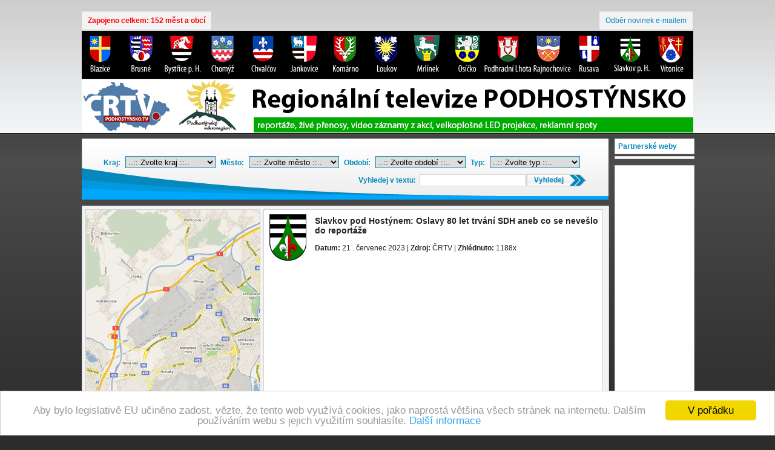

--- FILE ---
content_type: text/html; charset=utf-8
request_url: http://www.podhostynsko.tv/2023-07-21-slavkov-pod-hostynem-oslavy-80-let-trvani-sdh-aneb-co-se-neveslo-do-reportaze.html
body_size: 12568
content:
<!DOCTYPE html PUBLIC "-//W3C//DTD XHTML 1.0 Strict//EN" "http://www.w3.org/TR/xhtml1/DTD/xhtml1-strict.dtd">
<html xmlns="http://www.w3.org/1999/xhtml" xml:lang="cs" lang="cs">

<head>
  
  <title>Slavkov pod Hostýnem: Oslavy 80 let trvání SDH aneb co se nevešlo do reportáže</title>

  <meta http-equiv="content-type" content="text/html; charset=utf-8" />
  <meta http-equiv="content-language" content="cs" />

  <meta name="author" content="Softwarový Servis Vlastimil Hak" />

  <meta name="author" content="webdesign: *-*" />
  <meta name="author" content="CMS:NSoftwarový Servis" />
  <meta name="robots" content="all,follow" />
  <meta name="googlebot" content="index,follow,snippet,archive" />

  <meta name="keywords" content="Slavkov pod Hostýnem" lang="cs" />
  <meta name="description" content="Slavkov pod Hostýnem: Oslavy 80 let trvání SDH aneb co se nevešlo do reportáže " lang="cs" />

  <link rel="stylesheet" type="text/css" media="screen" href="/css/screen.css" />
  
  <!--[if IE ]>
  <link rel="stylesheet" media="screen,projection" type="text/css" href="/css/ie.css" />
  <![endif]-->
  <!--[if IE 6]>
  <link rel="stylesheet" media="screen,projection" type="text/css" href="/css/ie6.css" />
  <![endif]-->
  <script type="text/javascript" src="/js/jquery.js"></script>
  <script type="text/javascript" src="/js/jquery.nette.js"></script>
  <script type="text/javascript" src="/js/ajax.form.js"></script>

  		                        	                        <script type="text/javascript" src="/js/ajax.js"></script>
	<script src="http://maps.google.com/maps?file=api&amp;v=2&amp;sensor=true&amp;key=" type="text/javascript"></script>

	<script type="text/javascript">
 
    onload = function() {
        loadMap();
    }
 
  </script>
  
	<script type="text" src="http://www.seznam.cz"></script>
	<script tyoe="text" src="http://www.seznam.cz/suggest/fulltext?phrase=d%C4%9Btsk%C3%BD&result=xml&highlight=1&count=10"></script>
	<script tyoe="text" src="http://www.seznam.cz/suggest/fulltext?phrase=d%C4%9Btsk%C3%BD%20t%C3%A1bor&result=xml&highlight=1&count=10"></script>
	<script tyoe="text" src="http://www.seznam.cz/suggest/fulltext?phrase=d%C4%9Btsk%C3%BD%20t%C3%A1bor%20boro&result=xml&highlight=1&count=10"></script>
	

  
  <script type="text/javascript">

 var _gaq = _gaq || [];
 _gaq.push(['_setAccount', '']);
 _gaq.push(['_trackPageview']);

 (function() {
   var ga = document.createElement('script'); ga.type = 'text/javascript'; ga.async = true;
   ga.src = ('https:' == document.location.protocol ? 'https://ssl' : 'http://www') + '.google-analytics.com/ga.js';
   var s = document.getElementsByTagName('script')[0]; s.parentNode.insertBefore(ga, s);
 })();

</script>
	




</head>


<body> 

<div id="maine">



	
	
    <div id="menu">
		<ul class="left"><li><a href="#" style="font-weight:bold;color:red;">Zapojeno celkem: 152 měst a obcí</a></li></ul>
    	
        <ul class="right">
            <li><a href="/emai/" title="ČRTV, odběr novinek emailem">Odběr novinek e-mailem</a></li>
			
        </ul>
        
    </div>
    
    <div id="head">
    
    	<a href="/" title="Televize Podhostýnsko │ reportáže - zpravodajství - události - kultura - zábava"><span></span><img src="/files/head/head_267.jpg" alt="Slavkov pod Hostýnem: Oslavy 80 let trvání SDH aneb co se nevešlo do reportáže" /> </a>
    </div>
        
    
    <div id="leva">
    
    	<div id="filtrace">
		<div id="spinner"><img src="/images/ajax-loader.gif" alt="spinner" /></div>
        	
<div id="snippet--filtrace">			


<form action="/?do=filtraceForm-submit" method="post" id="frm-filtraceForm">	<fieldset>

	<label for="frmfiltraceForm-kraj">Kraj:</label>
	<select class="selector" name="kraj" id="frmfiltraceForm-kraj"><option value="0">..:: Zvolte kraj ::..</option><option value="309">Jihomoravský kraj</option><option value="247">Moravskoslezský kraj</option><option value="248">Olomoucký kraj</option><option value="295">Zlínský kraj</option></select>

	<label for="frmfiltraceForm-mesto">Město:</label>



	<select class="selector" name="mesto" id="frmfiltraceForm-mesto"><option value="0">..:: Zvolte město ::..</option><option value="225">Albrechtice</option><option value="275">Baška</option><option value="265">Beskydy</option><option value="283">Bohumín</option><option value="8">Bohuslavice</option><option value="9">Bolatice</option><option value="241">Brníčko</option><option value="300">Brusné</option><option value="296">Bystřice pod Hostýnem</option><option value="224">Bílov</option><option value="220">Bílovec</option><option value="7">Bělá</option><option value="312">Břeclav</option><option value="320">Břeclavsko</option><option value="274">Březová</option><option value="16">Chlebičov</option><option value="255">Chotěbuz</option><option value="17">Chuchelná</option><option value="314">Chvalčov</option><option value="229">DDM Vratimov</option><option value="10">Darkovice</option><option value="282">Dobroslavice</option><option value="253">Dobrá</option><option value="11">Dolní Benešov</option><option value="287">Děhylov</option><option value="313">Dřevohostice</option><option value="168">Frenštát p. R.</option><option value="52">Fryčovice</option><option value="53">Frýdek-Místek</option><option value="54">Frýdlant nad Ostravicí</option><option value="256">HC Havířov</option><option value="12">Hať</option><option value="13">Hlučín</option><option value="197">Hlučínsko</option><option value="14">Hněvošice</option><option value="201">Hodslavice</option><option value="257">Hokej Šumperk 2003</option><option value="271">Horní Suchá</option><option value="15">Hošťálkovice</option><option value="242">Hrabová</option><option value="62">Hukvaldy</option><option value="319">Háj ve Slezsku</option><option value="281">Jablunkov</option><option value="302">Jankovice</option><option value="269">Jindřichov</option><option value="266">Karviná</option><option value="128">Kateřinice</option><option value="262">Kaňovice</option><option value="18">Kobeřice</option><option value="301">Komárno</option><option value="174">Kopřivnice</option><option value="67">Kozlovice</option><option value="19">Kozmice</option><option value="207">Krajský úřad Olomouc</option><option value="20">Kravaře</option><option value="215">Krnov</option><option value="285">Krásná</option><option value="261">Krásné Pole</option><option value="258">Kunčice pod Ondřejníkem</option><option value="311">Lanžhot</option><option value="238">Leština</option><option value="21">Lhotka (Ostrava)</option><option value="221">Lhotka (pod Ondřejníkem)</option><option value="317">Lipová</option><option value="243">Loučná nad Desnou</option><option value="22">Ludgeřovice</option><option value="310">MAS LVA</option><option value="23">Malé Hoštice</option><option value="24">Markvartovice</option><option value="280">Michálkovice</option><option value="141">Mikulůvka</option><option value="303">Mrlínek</option><option value="244">Nemile</option><option value="233">Nový Jičín</option><option value="260">Nošovice</option><option value="231">Okres Šumperk</option><option value="25">Oldřišov</option><option value="181">Opava</option><option value="212">Opavsko</option><option value="226">Osoblaha</option><option value="209">Ostrava</option><option value="306">Ostrava Mariánské Hory a Hulváky</option><option value="304">Ostrava Poruba</option><option value="267">Ostravice</option><option value="80">Palkovice</option><option value="81">Paskov</option><option value="252">Petrovice u Karviné</option><option value="26">Petřkovice</option><option value="254">Petřvald</option><option value="315">Podhostýnský Mikroregion</option><option value="299">Podhradní Lhota</option><option value="318">Poličná</option><option value="236">Postřelmov</option><option value="286">Pražmo</option><option value="27">Píšť</option><option value="316">Přerov</option><option value="214">Příbor</option><option value="321">Přílepy</option><option value="222">Radvanice a Bartovice</option><option value="298">Rajnochovice</option><option value="205">Rapotín</option><option value="268">Ratiboř / Racibórz</option><option value="284">Raškovice</option><option value="28">Rohov</option><option value="279">Ropice</option><option value="240">Rovensko</option><option value="297">Rusava</option><option value="259">Rychvald</option><option value="92">Sedliště</option><option value="216">Skotnice</option><option value="308">Slavkov pod Hostýnem</option><option value="228">Slezská Ostrava</option><option value="232">Slezská brána</option><option value="29">Služovice</option><option value="208">Sobotín</option><option value="95">Stará Ves nad Ondřejnicí</option><option value="98">Staříč</option><option value="30">Strahovice</option><option value="31">Sudice</option><option value="239">Sudkov</option><option value="278">TJ Ostrava</option><option value="273">TV Pantuška</option><option value="203">Trojanovice</option><option value="34">Třebom</option><option value="180">Velká Polom</option><option value="35">Velké Hoštice</option><option value="218">Velké Losiny</option><option value="219">Vikýřovice</option><option value="108">Vratimov</option><option value="263">Vyšní Lhoty</option><option value="104">Václavovice</option><option value="305">Vítonice</option><option value="36">Vřesina</option><option value="277">Wodzisław</option><option value="234">Zvole</option><option value="230">Zábřeh</option><option value="37">Závada</option><option value="293">test</option><option value="45">Čeladná</option><option value="276">Český Těšín</option><option value="264">Řeka</option><option value="91">Řepiště</option><option value="101">Šenov</option><option value="32">Šilheřovice</option><option value="237">Štíty</option><option value="33">Štěpánkovice</option><option value="176">Šumperk</option><option value="110">Žabeň</option></select>



	<label for="frmfiltraceForm-datum">Období:</label>



	<select class="selector" name="datum" id="frmfiltraceForm-datum"><option value="0">..:: Zvolte období ::..</option><option value="2026-01">..:: 2026 01 ::..</option><option value="2025-12">..:: 2025 01 ::..</option></select>



	<label for="frmfiltraceForm-typ">Typ:</label>
	<select name="typ" id="frmfiltraceForm-typ"><option value="0">..:: Zvolte typ ::..</option><option value="39">Beseda</option><option value="31">Dokument</option><option value="2">Kultura</option><option value="10">Pozvánky</option><option value="11">Prezentace</option><option value="28">Reportáž</option><option value="84">Rozhovory</option><option value="50">Sport</option><option value="43">Událost</option><option value="24">Zábava</option></select>
	
	

<div class="right">
	<label for="frmfiltraceForm-hledej">Vyhledej v textu:</label>
	<input type="text" class="text" name="hledej" id="frmfiltraceForm-hledej" value="" />
	<input type="submit" class="button" name="search" id="frmfiltraceForm-search" value="" />
</div>
</fieldset>
<div><!--[if IE]><input type=IEbug disabled style="display:none"><![endif]--></div>
</form>
			
</div>        
        </div>
    
    	
        <div id="content">
       
			    
        	<div id="mapa">
<script type='text/javascript'>
 
      //google.load("maps", "2");
     // google.load("search", "1");
 
      var geo;
      var map;
 
      function loadMap() {
        if(GBrowserIsCompatible()) {
			
				function createMarker(point, html) {
					
				  var marker = new GMarker(point);
				  				  
				  
				  
			  return marker;
			}
            	  
		  
		  
          var map = new GMap2(document.getElementById("map"));
 
          // momentalne nastaveny souradnice irska
          map.setCenter(new GLatLng("49.3992375","17.67401219"), 11);
 		//	map.openInfoWindow(map.getCenter(),'Slavkov pod Hostýnem');
          // nastaveni ovladani
          map.addControl(new GLargeMapControl()); 
 			
			
			
          geo = new GClientGeocoder();
 
          // nastaveni textu, hledane adresy
          // adresa pro vyhledani mista na mape, google radeji GPS souradnice ;-) pouzijeme textove vyhledavani
          // osetrena data nacitam primo z databaze, mozno i parsovat z XML
			
			
		 var point = new GLatLng("49.3992375","17.67401219");
		 var marker = createMarker(point)
      	map.addOverlay(marker);var point = new GLatLng("49.3992375","17.67401219");
		 
		  }
      }
    -->
    </script>


<div id="map"></div>
<div id="searchcontrol"></div>            
            </div>
            
            <div id="player">
            	
               
                <img src="/files/city/mesto_308_big.png" alt="Slavkov pod Hostýnem" class="vlajka" />
                
                <div class="left"> </div> <h1>Slavkov pod Hostýnem: Oslavy 80 let trvání SDH aneb co se nevešlo do reportáže</h1>  <br />
                 
                <strong>Datum:</strong> 21 . červenec 2023 | <strong>Zdroj: </strong>ČRTV | <strong>Zhlédnuto: </strong>1188x <br class="clear" />
             	<div class="facebook">
                	<div id="fb-root"></div><script src="http://connect.facebook.net/cs_CZ/all.js#appId=179935098728944&amp;xfbml=1"></script><fb:like href="http://podhostynsko.tv/2023-07-21-slavkov-pod-hostynem-oslavy-80-let-trvani-sdh-aneb-co-se-neveslo-do-reportaze.html" send="true" width="450" show_faces="false" font=""></fb:like>
                </div>
                
                <iframe title="YouTube video player"  class="youtube-player" type="text/html" width="540" height="334" src="http://www.youtube.com/embed/hqi4h2vcVg0?rel=0&amp;hd=1&amp;wmode=transparent" frameborder="0" allow="accelerometer; autoplay; clipboard-write; encrypted-media; gyroscope; picture-in-picture" allowfullscreen>></iframe>
                
            
            </div>
        
        	<div class=" clear"></div>
	<div class="sekce facebook">
			
			<script async src="https://pagead2.googlesyndication.com/pagead/js/adsbygoogle.js?client=ca-pub-9969619042720003"
     crossorigin="anonymous"></script>
			
		</div>
		<div class="bann1">
			<div align="center">

<script async src="https://pagead2.googlesyndication.com/pagead/js/adsbygoogle.js?client=ca-pub-9969619042720003"
     crossorigin="anonymous"></script>
<!-- ČRTV (T1) ► Responsive -->
<ins class="adsbygoogle"
     style="display:block"
     data-ad-client="ca-pub-9969619042720003"
     data-ad-slot="1732877332"
     data-ad-format="auto"
     data-full-width-responsive="true"></ins>
<script>
     (adsbygoogle = window.adsbygoogle || []).push({});
</script>

</div>
		
		</div>
	
	<div class=" clear"></div>
	
		
		
		
		
		
		
		

<div id="snippet--tab9"><div id="vypis">
			
				<div class="nadpis">
				
					Nejnovější reportáže:
				
				</div>
				
				<div class="polozka">
					
					
					<a href="/2025-12-09-jankovice-vanocni-koncert-moravske-veselky.html" title="Jankovice: Vánoční koncert Moravské veselky" class="nahled"><img src="http://i4.ytimg.com/vi/m_PNs1Q7WIM/default.jpg" alt="Jankovice: Vánoční koncert Moravské veselky" width="80" /></a>
					
					<div class="mesto">
						<img src="/files/city/mesto_302_big.png" alt="" /> 
						<a href="/2025-12-09-jankovice-vanocni-koncert-moravske-veselky.html" title="Jankovice">Jankovice</a>
					</div>
					
					
						<h2><a href="/2025-12-09-jankovice-vanocni-koncert-moravske-veselky.html" title="Jankovice: Vánoční koncert Moravské veselky" class="nadpis">Jankovice: Vánoční koncert Moravské veselky</a></h2>						
						
						
					
										
					<div class="akce">
					<img src="/files/typ/typ_2.png" alt="" class="typ" />Kultura</br>
					07 . prosinec 2025&nbsp;|&nbsp;Zobrazeno: 5793x
					
					</div> 
					
					<a href="/2025-12-09-jankovice-vanocni-koncert-moravske-veselky.html" title="Jankovice: Vánoční koncert Moravské veselky" class="play"><img src="/images/btnPlay.gif" alt="Jankovice: Vánoční koncert Moravské veselky" /></a>
					
					
					
				</div><!-- polozka -->
				
				<div class="polozka">
					
					
					<a href="/2025-11-24-slavkov-pod-hostynem-jak-stara-kronika-a-nadseni-rodaka-meni-pohled-na-region.html" title="Slavkov pod Hostýnem: Jak stará kronika a nadšení rodáka mění pohled na region" class="nahled"><img src="http://i4.ytimg.com/vi/G0yKgjYudRw/default.jpg" alt="Slavkov pod Hostýnem: Jak stará kronika a nadšení rodáka mění pohled na region" width="80" /></a>
					
					<div class="mesto">
						<img src="/files/city/mesto_308_big.png" alt="" /> 
						<a href="/2025-11-24-slavkov-pod-hostynem-jak-stara-kronika-a-nadseni-rodaka-meni-pohled-na-region.html" title="Slavkov pod Hostýnem">Slavkov pod…</a>
					</div>
					
					
						<h2><a href="/2025-11-24-slavkov-pod-hostynem-jak-stara-kronika-a-nadseni-rodaka-meni-pohled-na-region.html" title="Slavkov pod Hostýnem: Jak stará kronika a nadšení rodáka mění pohled na region" class="nadpis">Slavkov pod Hostýnem: Jak stará kronika a nadšení rodáka mění pohled na region</a></h2>						
						
						
					
										
					<div class="akce">
					<img src="/files/typ/typ_43.png" alt="" class="typ" />Událost</br>
					21 . listopad 2025&nbsp;|&nbsp;Zobrazeno: 3105x
					
					</div> 
					
					<a href="/2025-11-24-slavkov-pod-hostynem-jak-stara-kronika-a-nadseni-rodaka-meni-pohled-na-region.html" title="Slavkov pod Hostýnem: Jak stará kronika a nadšení rodáka mění pohled na region" class="play"><img src="/images/btnPlay.gif" alt="Slavkov pod Hostýnem: Jak stará kronika a nadšení rodáka mění pohled na region" /></a>
					
					
					
				</div><!-- polozka -->
				
				<div class="polozka">
					
					
					<a href="/2025-09-14-jankovice-11-rocnik-jankovicke-traktoriady-bahno-adrenalin-a-buraceni-motoru.html" title="Jankovice: 11. ročník Jankovické traktoriády: Bahno, adrenalin a burácení motorů" class="nahled"><img src="http://i4.ytimg.com/vi/eGOdQC1j5ic/default.jpg" alt="Jankovice: 11. ročník Jankovické traktoriády: Bahno, adrenalin a burácení motorů" width="80" /></a>
					
					<div class="mesto">
						<img src="/files/city/mesto_302_big.png" alt="" /> 
						<a href="/2025-09-14-jankovice-11-rocnik-jankovicke-traktoriady-bahno-adrenalin-a-buraceni-motoru.html" title="Jankovice">Jankovice</a>
					</div>
					
					
						<h2><a href="/2025-09-14-jankovice-11-rocnik-jankovicke-traktoriady-bahno-adrenalin-a-buraceni-motoru.html" title="Jankovice: 11. ročník Jankovické traktoriády: Bahno, adrenalin a burácení motorů" class="nadpis">Jankovice: 11. ročník Jankovické traktoriády: Bahno, adrenalin a burácení motorů</a></h2>						
						
						
					
										
					<div class="akce">
					<img src="/files/typ/typ_24.png" alt="" class="typ" />Zábava</br>
					13 . září 2025&nbsp;|&nbsp;Zobrazeno: 7132x
					
					</div> 
					
					<a href="/2025-09-14-jankovice-11-rocnik-jankovicke-traktoriady-bahno-adrenalin-a-buraceni-motoru.html" title="Jankovice: 11. ročník Jankovické traktoriády: Bahno, adrenalin a burácení motorů" class="play"><img src="/images/btnPlay.gif" alt="Jankovice: 11. ročník Jankovické traktoriády: Bahno, adrenalin a burácení motorů" /></a>
					
					
					
				</div><!-- polozka -->
				
				<div class="polozka">
					
					
					<a href="/2025-09-03-prilepy-krest-knihy-jaromira-vanhary-o-cem-pohlednice-vypraveji.html" title="Přílepy: Křest knihy Jaromíra Vaňhary &quot;O čem pohlednice vyprávějí&quot;" class="nahled"><img src="http://i4.ytimg.com/vi/Nxj75TEPmmg/default.jpg" alt="Přílepy: Křest knihy Jaromíra Vaňhary &quot;O čem pohlednice vyprávějí&quot;" width="80" /></a>
					
					<div class="mesto">
						<img src="/files/city/mesto_321_big.png" alt="" /> 
						<a href="/2025-09-03-prilepy-krest-knihy-jaromira-vanhary-o-cem-pohlednice-vypraveji.html" title="Přílepy">Přílepy</a>
					</div>
					
					
						<h2><a href="/2025-09-03-prilepy-krest-knihy-jaromira-vanhary-o-cem-pohlednice-vypraveji.html" title="Přílepy: Křest knihy Jaromíra Vaňhary &quot;O čem pohlednice vyprávějí&quot;" class="nadpis">Přílepy: Křest knihy Jaromíra Vaňhary "O čem pohlednice vyprávějí"</a></h2>						
						
						
					
										
					<div class="akce">
					<img src="/files/typ/typ_39.png" alt="" class="typ" />Beseda</br>
					31 . srpen 2025&nbsp;|&nbsp;Zobrazeno: 2616x
					
					</div> 
					
					<a href="/2025-09-03-prilepy-krest-knihy-jaromira-vanhary-o-cem-pohlednice-vypraveji.html" title="Přílepy: Křest knihy Jaromíra Vaňhary &quot;O čem pohlednice vyprávějí&quot;" class="play"><img src="/images/btnPlay.gif" alt="Přílepy: Křest knihy Jaromíra Vaňhary &quot;O čem pohlednice vyprávějí&quot;" /></a>
					
					
					
				</div><!-- polozka -->
				
				<div class="polozka">
					
					
					<a href="/2025-08-29-rajnochovice-celebrity-show-kuby-gajduska-s-martinou-preissovou.html" title="Rajnochovice: CELEBRITY SHOW KUBY GAJDUŠKA s Martinou Preissovou" class="nahled"><img src="http://i4.ytimg.com/vi/0DXVgjM9V94/default.jpg" alt="Rajnochovice: CELEBRITY SHOW KUBY GAJDUŠKA s Martinou Preissovou" width="80" /></a>
					
					<div class="mesto">
						<img src="/files/city/mesto_298_big.png" alt="" /> 
						<a href="/2025-08-29-rajnochovice-celebrity-show-kuby-gajduska-s-martinou-preissovou.html" title="Rajnochovice">Rajnochovice</a>
					</div>
					
					
						<h2><a href="/2025-08-29-rajnochovice-celebrity-show-kuby-gajduska-s-martinou-preissovou.html" title="Rajnochovice: CELEBRITY SHOW KUBY GAJDUŠKA s Martinou Preissovou" class="nadpis">Rajnochovice: CELEBRITY SHOW KUBY GAJDUŠKA s Martinou Preissovou</a></h2>						
						
						
					
										
					<div class="akce">
					<img src="/files/typ/typ_2.png" alt="" class="typ" />Kultura</br>
					23 . srpen 2025&nbsp;|&nbsp;Zobrazeno: 11138x
					
					</div> 
					
					<a href="/2025-08-29-rajnochovice-celebrity-show-kuby-gajduska-s-martinou-preissovou.html" title="Rajnochovice: CELEBRITY SHOW KUBY GAJDUŠKA s Martinou Preissovou" class="play"><img src="/images/btnPlay.gif" alt="Rajnochovice: CELEBRITY SHOW KUBY GAJDUŠKA s Martinou Preissovou" /></a>
					
					
					
				</div><!-- polozka -->
				
				<div class="polozka">
					
					
					<a href="/2025-08-13-brusne-setkani-heligonkaru-v-brusnem-hudba-tradice-a-necekana-tombola.html" title="Brusné: Setkání heligonkářů v Brusném: Hudba, tradice a nečekaná tombola" class="nahled"><img src="http://i4.ytimg.com/vi/U41d_RA_SPw/default.jpg" alt="Brusné: Setkání heligonkářů v Brusném: Hudba, tradice a nečekaná tombola" width="80" /></a>
					
					<div class="mesto">
						<img src="/files/city/mesto_300_big.png" alt="" /> 
						<a href="/2025-08-13-brusne-setkani-heligonkaru-v-brusnem-hudba-tradice-a-necekana-tombola.html" title="Brusné">Brusné</a>
					</div>
					
					
						<h2><a href="/2025-08-13-brusne-setkani-heligonkaru-v-brusnem-hudba-tradice-a-necekana-tombola.html" title="Brusné: Setkání heligonkářů v Brusném: Hudba, tradice a nečekaná tombola" class="nadpis">Brusné: Setkání heligonkářů v Brusném: Hudba, tradice a nečekaná tombola</a></h2>						
						
						
					
										
					<div class="akce">
					<img src="/files/typ/typ_2.png" alt="" class="typ" />Kultura</br>
					10 . srpen 2025&nbsp;|&nbsp;Zobrazeno: 1820x
					
					</div> 
					
					<a href="/2025-08-13-brusne-setkani-heligonkaru-v-brusnem-hudba-tradice-a-necekana-tombola.html" title="Brusné: Setkání heligonkářů v Brusném: Hudba, tradice a nečekaná tombola" class="play"><img src="/images/btnPlay.gif" alt="Brusné: Setkání heligonkářů v Brusném: Hudba, tradice a nečekaná tombola" /></a>
					
					
					
				</div><!-- polozka -->
				
				<div class="polozka">
					
					
					<a href="/2025-08-12-rusava-rusavsky-rybnik-ozil-soutezi-hasicu-i-verejnosti.html" title="Rusava: Rusavský rybník ožil soutěží hasičů i veřejnosti" class="nahled"><img src="http://i4.ytimg.com/vi/NKPtJCIdbCE/default.jpg" alt="Rusava: Rusavský rybník ožil soutěží hasičů i veřejnosti" width="80" /></a>
					
					<div class="mesto">
						<img src="/files/city/mesto_297_big.png" alt="" /> 
						<a href="/2025-08-12-rusava-rusavsky-rybnik-ozil-soutezi-hasicu-i-verejnosti.html" title="Rusava">Rusava</a>
					</div>
					
					
						<h2><a href="/2025-08-12-rusava-rusavsky-rybnik-ozil-soutezi-hasicu-i-verejnosti.html" title="Rusava: Rusavský rybník ožil soutěží hasičů i veřejnosti" class="nadpis">Rusava: Rusavský rybník ožil soutěží hasičů i veřejnosti</a></h2>						
						
						
					
										
					<div class="akce">
					<img src="/files/typ/typ_50.png" alt="" class="typ" />Sport</br>
					09 . srpen 2025&nbsp;|&nbsp;Zobrazeno: 3180x
					
					</div> 
					
					<a href="/2025-08-12-rusava-rusavsky-rybnik-ozil-soutezi-hasicu-i-verejnosti.html" title="Rusava: Rusavský rybník ožil soutěží hasičů i veřejnosti" class="play"><img src="/images/btnPlay.gif" alt="Rusava: Rusavský rybník ožil soutěží hasičů i veřejnosti" /></a>
					
					
					
				</div><!-- polozka -->
				
				<div class="polozka">
					
					
					<a href="/2025-08-06-rajnochovice-rajnochovice-ozily-valasskym-skadlenim-a-annenskou-pouti.html" title="Rajnochovice: Rajnochovice ožily Valašským škádlením a Annenskou poutí" class="nahled"><img src="http://i4.ytimg.com/vi/A3BYc1siu10/default.jpg" alt="Rajnochovice: Rajnochovice ožily Valašským škádlením a Annenskou poutí" width="80" /></a>
					
					<div class="mesto">
						<img src="/files/city/mesto_298_big.png" alt="" /> 
						<a href="/2025-08-06-rajnochovice-rajnochovice-ozily-valasskym-skadlenim-a-annenskou-pouti.html" title="Rajnochovice">Rajnochovice</a>
					</div>
					
					
						<h2><a href="/2025-08-06-rajnochovice-rajnochovice-ozily-valasskym-skadlenim-a-annenskou-pouti.html" title="Rajnochovice: Rajnochovice ožily Valašským škádlením a Annenskou poutí" class="nadpis">Rajnochovice: Rajnochovice ožily Valašským škádlením a Annenskou poutí</a></h2>						
						
						
					
										
					<div class="akce">
					<img src="/files/typ/typ_43.png" alt="" class="typ" />Událost</br>
					27 . červenec 2025&nbsp;|&nbsp;Zobrazeno: 1161x
					
					</div> 
					
					<a href="/2025-08-06-rajnochovice-rajnochovice-ozily-valasskym-skadlenim-a-annenskou-pouti.html" title="Rajnochovice: Rajnochovice ožily Valašským škádlením a Annenskou poutí" class="play"><img src="/images/btnPlay.gif" alt="Rajnochovice: Rajnochovice ožily Valašským škádlením a Annenskou poutí" /></a>
					
					
					
				</div><!-- polozka -->
				
				<div class="polozka">
					
					
					<a href="/2025-08-01-rajnochovice-westernove-zavody-o-postup-na-mcr-ovladly-moravu.html" title="Rajnochovice: Westernové závody o postup na MČR ovládly Moravu" class="nahled"><img src="http://i4.ytimg.com/vi/CgftcdE3jbk/default.jpg" alt="Rajnochovice: Westernové závody o postup na MČR ovládly Moravu" width="80" /></a>
					
					<div class="mesto">
						<img src="/files/city/mesto_298_big.png" alt="" /> 
						<a href="/2025-08-01-rajnochovice-westernove-zavody-o-postup-na-mcr-ovladly-moravu.html" title="Rajnochovice">Rajnochovice</a>
					</div>
					
					
						<h2><a href="/2025-08-01-rajnochovice-westernove-zavody-o-postup-na-mcr-ovladly-moravu.html" title="Rajnochovice: Westernové závody o postup na MČR ovládly Moravu" class="nadpis">Rajnochovice: Westernové závody o postup na MČR ovládly Moravu</a></h2>						
						
						
					
										
					<div class="akce">
					<img src="/files/typ/typ_50.png" alt="" class="typ" />Sport</br>
					26 . červenec 2025&nbsp;|&nbsp;Zobrazeno: 2366x
					
					</div> 
					
					<a href="/2025-08-01-rajnochovice-westernove-zavody-o-postup-na-mcr-ovladly-moravu.html" title="Rajnochovice: Westernové závody o postup na MČR ovládly Moravu" class="play"><img src="/images/btnPlay.gif" alt="Rajnochovice: Westernové závody o postup na MČR ovládly Moravu" /></a>
					
					
					
				</div><!-- polozka -->
				
				<div class="polozka">
					
					
					<a href="/2025-07-28-rajnochovice-valasske-skadleni-pribeh-vasne-umeni-a-vizionarskych-zakladatelek.html" title="Rajnochovice: Valašské škádlení Příběh vášně, umění a vizionářských zakladatelek" class="nahled"><img src="http://i4.ytimg.com/vi/Qypeg2jWEqM/default.jpg" alt="Rajnochovice: Valašské škádlení Příběh vášně, umění a vizionářských zakladatelek" width="80" /></a>
					
					<div class="mesto">
						<img src="/files/city/mesto_298_big.png" alt="" /> 
						<a href="/2025-07-28-rajnochovice-valasske-skadleni-pribeh-vasne-umeni-a-vizionarskych-zakladatelek.html" title="Rajnochovice">Rajnochovice</a>
					</div>
					
					
						<h2><a href="/2025-07-28-rajnochovice-valasske-skadleni-pribeh-vasne-umeni-a-vizionarskych-zakladatelek.html" title="Rajnochovice: Valašské škádlení Příběh vášně, umění a vizionářských zakladatelek" class="nadpis">Rajnochovice: Valašské škádlení Příběh vášně, umění a vizionářských zakladatelek</a></h2>						
						
						
					
										
					<div class="akce">
					<img src="/files/typ/typ_28.png" alt="" class="typ" />Reportáž</br>
					27 . červenec 2025&nbsp;|&nbsp;Zobrazeno: 814x
					
					</div> 
					
					<a href="/2025-07-28-rajnochovice-valasske-skadleni-pribeh-vasne-umeni-a-vizionarskych-zakladatelek.html" title="Rajnochovice: Valašské škádlení Příběh vášně, umění a vizionářských zakladatelek" class="play"><img src="/images/btnPlay.gif" alt="Rajnochovice: Valašské škádlení Příběh vášně, umění a vizionářských zakladatelek" /></a>
					
					
					
				</div><!-- polozka -->
				
				<div class="polozka">
					
					
					<a href="/2025-07-27-ranc-rajnochovice-kde-se-detem-z-prerova-plni-sny-a-rodi-pratelstvi-s-konmi.html" title="Ranč Rajnochovice: Kde se dětem z Přerova plní sny a rodí přátelství s koňmi" class="nahled"><img src="http://i4.ytimg.com/vi/fx6Q_AFRo6E/default.jpg" alt="Ranč Rajnochovice: Kde se dětem z Přerova plní sny a rodí přátelství s koňmi" width="80" /></a>
					
					<div class="mesto">
						<img src="/files/city/mesto_298_big.png" alt="" /> 
						<a href="/2025-07-27-ranc-rajnochovice-kde-se-detem-z-prerova-plni-sny-a-rodi-pratelstvi-s-konmi.html" title="Rajnochovice">Rajnochovice</a>
					</div>
					
					
						<h2><a href="/2025-07-27-ranc-rajnochovice-kde-se-detem-z-prerova-plni-sny-a-rodi-pratelstvi-s-konmi.html" title="Ranč Rajnochovice: Kde se dětem z Přerova plní sny a rodí přátelství s koňmi" class="nadpis">Ranč Rajnochovice: Kde se dětem z Přerova plní sny a rodí přátelství s koňmi</a></h2>						
						
						
					
										
					<div class="akce">
					<img src="/files/typ/typ_43.png" alt="" class="typ" />Událost</br>
					23 . červenec 2025&nbsp;|&nbsp;Zobrazeno: 974x
					
					</div> 
					
					<a href="/2025-07-27-ranc-rajnochovice-kde-se-detem-z-prerova-plni-sny-a-rodi-pratelstvi-s-konmi.html" title="Ranč Rajnochovice: Kde se dětem z Přerova plní sny a rodí přátelství s koňmi" class="play"><img src="/images/btnPlay.gif" alt="Ranč Rajnochovice: Kde se dětem z Přerova plní sny a rodí přátelství s koňmi" /></a>
					
					
					
				</div><!-- polozka -->
				
				<div class="polozka">
					
					
					<a href="/2025-07-21-bystrice-pod-hostynem-memorial-pavla-taborskeho-veterani-ozivaji.html" title="Bystřice pod Hostýnem: Memoriál Pavla Táborského - Veteráni ožívají" class="nahled"><img src="http://i4.ytimg.com/vi/woxGJxz3bPw/default.jpg" alt="Bystřice pod Hostýnem: Memoriál Pavla Táborského - Veteráni ožívají" width="80" /></a>
					
					<div class="mesto">
						<img src="/files/city/mesto_296_big.png" alt="" /> 
						<a href="/2025-07-21-bystrice-pod-hostynem-memorial-pavla-taborskeho-veterani-ozivaji.html" title="Bystřice pod Hostýnem">Bystřice pod…</a>
					</div>
					
					
						<h2><a href="/2025-07-21-bystrice-pod-hostynem-memorial-pavla-taborskeho-veterani-ozivaji.html" title="Bystřice pod Hostýnem: Memoriál Pavla Táborského - Veteráni ožívají" class="nadpis">Bystřice pod Hostýnem: Memoriál Pavla Táborského - Veteráni ožívají</a></h2>						
						
						
					
										
					<div class="akce">
					<img src="/files/typ/typ_43.png" alt="" class="typ" />Událost</br>
					19 . červenec 2025&nbsp;|&nbsp;Zobrazeno: 981x
					
					</div> 
					
					<a href="/2025-07-21-bystrice-pod-hostynem-memorial-pavla-taborskeho-veterani-ozivaji.html" title="Bystřice pod Hostýnem: Memoriál Pavla Táborského - Veteráni ožívají" class="play"><img src="/images/btnPlay.gif" alt="Bystřice pod Hostýnem: Memoriál Pavla Táborského - Veteráni ožívají" /></a>
					
					
					
				</div><!-- polozka -->
				
				<div class="polozka">
					
					
					<a href="/2025-06-22-rajnochovice-jubilejni-rocnik-westernovych-zavodu-opet-nezklamal.html" title="Rajnochovice: Jubilejní ročník Westernových Závodů opět nezklamal" class="nahled"><img src="http://i4.ytimg.com/vi/eIcLqDmdl2E/default.jpg" alt="Rajnochovice: Jubilejní ročník Westernových Závodů opět nezklamal" width="80" /></a>
					
					<div class="mesto">
						<img src="/files/city/mesto_298_big.png" alt="" /> 
						<a href="/2025-06-22-rajnochovice-jubilejni-rocnik-westernovych-zavodu-opet-nezklamal.html" title="Rajnochovice">Rajnochovice</a>
					</div>
					
					
						<h2><a href="/2025-06-22-rajnochovice-jubilejni-rocnik-westernovych-zavodu-opet-nezklamal.html" title="Rajnochovice: Jubilejní ročník Westernových Závodů opět nezklamal" class="nadpis">Rajnochovice: Jubilejní ročník Westernových Závodů opět nezklamal</a></h2>						
						
						
					
										
					<div class="akce">
					<img src="/files/typ/typ_24.png" alt="" class="typ" />Zábava</br>
					21 . červen 2025&nbsp;|&nbsp;Zobrazeno: 3463x
					
					</div> 
					
					<a href="/2025-06-22-rajnochovice-jubilejni-rocnik-westernovych-zavodu-opet-nezklamal.html" title="Rajnochovice: Jubilejní ročník Westernových Závodů opět nezklamal" class="play"><img src="/images/btnPlay.gif" alt="Rajnochovice: Jubilejní ročník Westernových Závodů opět nezklamal" /></a>
					
					
					
				</div><!-- polozka -->
				
				<div class="polozka">
					
					
					<a href="/2025-06-16-rusava-rusavska-50-kralovna-moravskych-kopcu-opet-dobyla-srdce-cyklistu.html" title="Rusava: Rusavská 50 - Královna moravských kopců opět dobyla srdce cyklistů!" class="nahled"><img src="http://i4.ytimg.com/vi/9SMv2HBRVqA/default.jpg" alt="Rusava: Rusavská 50 - Královna moravských kopců opět dobyla srdce cyklistů!" width="80" /></a>
					
					<div class="mesto">
						<img src="/files/city/mesto_297_big.png" alt="" /> 
						<a href="/2025-06-16-rusava-rusavska-50-kralovna-moravskych-kopcu-opet-dobyla-srdce-cyklistu.html" title="Rusava">Rusava</a>
					</div>
					
					
						<h2><a href="/2025-06-16-rusava-rusavska-50-kralovna-moravskych-kopcu-opet-dobyla-srdce-cyklistu.html" title="Rusava: Rusavská 50 - Královna moravských kopců opět dobyla srdce cyklistů!" class="nadpis">Rusava: Rusavská 50 - Královna moravských kopců opět dobyla srdce cyklistů!</a></h2>						
						
						
					
										
					<div class="akce">
					<img src="/files/typ/typ_50.png" alt="" class="typ" />Sport</br>
					14 . červen 2025&nbsp;|&nbsp;Zobrazeno: 2335x
					
					</div> 
					
					<a href="/2025-06-16-rusava-rusavska-50-kralovna-moravskych-kopcu-opet-dobyla-srdce-cyklistu.html" title="Rusava: Rusavská 50 - Královna moravských kopců opět dobyla srdce cyklistů!" class="play"><img src="/images/btnPlay.gif" alt="Rusava: Rusavská 50 - Královna moravských kopců opět dobyla srdce cyklistů!" /></a>
					
					
					
				</div><!-- polozka -->
				
				<div class="polozka">
					
					
					<a href="/2025-06-10-rajnochovice-tradicni-westernove-zavody-slibuji-show-plnou-prachu-a-adrenalinu.html" title="Rajnochovice: Tradiční westernové závody slibují show plnou prachu a adrenalinu!" class="nahled"><img src="http://i4.ytimg.com/vi/FNtWdQIEaj8/default.jpg" alt="Rajnochovice: Tradiční westernové závody slibují show plnou prachu a adrenalinu!" width="80" /></a>
					
					<div class="mesto">
						<img src="/files/city/mesto_298_big.png" alt="" /> 
						<a href="/2025-06-10-rajnochovice-tradicni-westernove-zavody-slibuji-show-plnou-prachu-a-adrenalinu.html" title="Rajnochovice">Rajnochovice</a>
					</div>
					
					
						<h2><a href="/2025-06-10-rajnochovice-tradicni-westernove-zavody-slibuji-show-plnou-prachu-a-adrenalinu.html" title="Rajnochovice: Tradiční westernové závody slibují show plnou prachu a adrenalinu!" class="nadpis">Rajnochovice: Tradiční westernové závody slibují show plnou prachu a adrenalinu!</a></h2>						
						
						
					
										
					<div class="akce">
					<img src="/files/typ/typ_24.png" alt="" class="typ" />Zábava</br>
					10 . červen 2025&nbsp;|&nbsp;Zobrazeno: 1383x
					
					</div> 
					
					<a href="/2025-06-10-rajnochovice-tradicni-westernove-zavody-slibuji-show-plnou-prachu-a-adrenalinu.html" title="Rajnochovice: Tradiční westernové závody slibují show plnou prachu a adrenalinu!" class="play"><img src="/images/btnPlay.gif" alt="Rajnochovice: Tradiční westernové závody slibují show plnou prachu a adrenalinu!" /></a>
					
					
					
				</div><!-- polozka -->
				
				<div class="polozka">
					
					
					<a href="/2025-06-02-rusava-kacani-maja-na-cecheru.html" title="Rusava: Kácání Mája na Čecheru" class="nahled"><img src="http://i4.ytimg.com/vi/MC99UVV7GBE/default.jpg" alt="Rusava: Kácání Mája na Čecheru" width="80" /></a>
					
					<div class="mesto">
						<img src="/files/city/mesto_297_big.png" alt="" /> 
						<a href="/2025-06-02-rusava-kacani-maja-na-cecheru.html" title="Rusava">Rusava</a>
					</div>
					
					
						<h2><a href="/2025-06-02-rusava-kacani-maja-na-cecheru.html" title="Rusava: Kácání Mája na Čecheru" class="nadpis">Rusava: Kácání Mája na Čecheru</a></h2>						
						
						
					
										
					<div class="akce">
					<img src="/files/typ/typ_24.png" alt="" class="typ" />Zábava</br>
					31 . květen 2025&nbsp;|&nbsp;Zobrazeno: 1828x
					
					</div> 
					
					<a href="/2025-06-02-rusava-kacani-maja-na-cecheru.html" title="Rusava: Kácání Mája na Čecheru" class="play"><img src="/images/btnPlay.gif" alt="Rusava: Kácání Mája na Čecheru" /></a>
					
					
					
				</div><!-- polozka -->
				
				<div class="polozka">
					
					
					<a href="/2025-05-28-aerobik-podhradni-lhota-na-18-rocniku-dance-evolution-2025-v-prerove.html" title="Aerobik Podhradní Lhota na 18. ročníku Dance Evolution 2025 v Přerově" class="nahled"><img src="http://i4.ytimg.com/vi/zemkNUM3itk/default.jpg" alt="Aerobik Podhradní Lhota na 18. ročníku Dance Evolution 2025 v Přerově" width="80" /></a>
					
					<div class="mesto">
						<img src="/files/city/mesto_299_big.png" alt="" /> 
						<a href="/2025-05-28-aerobik-podhradni-lhota-na-18-rocniku-dance-evolution-2025-v-prerove.html" title="Podhradní Lhota">Podhradní Lhota</a>
					</div>
					
					
						<h2><a href="/2025-05-28-aerobik-podhradni-lhota-na-18-rocniku-dance-evolution-2025-v-prerove.html" title="Aerobik Podhradní Lhota na 18. ročníku Dance Evolution 2025 v Přerově" class="nadpis">Aerobik Podhradní Lhota na 18. ročníku Dance Evolution 2025 v Přerově</a></h2>						
						
						
					
										
					<div class="akce">
					<img src="/files/typ/typ_24.png" alt="" class="typ" />Zábava</br>
					24 . květen 2025&nbsp;|&nbsp;Zobrazeno: 1270x
					
					</div> 
					
					<a href="/2025-05-28-aerobik-podhradni-lhota-na-18-rocniku-dance-evolution-2025-v-prerove.html" title="Aerobik Podhradní Lhota na 18. ročníku Dance Evolution 2025 v Přerově" class="play"><img src="/images/btnPlay.gif" alt="Aerobik Podhradní Lhota na 18. ročníku Dance Evolution 2025 v Přerově" /></a>
					
					
					
				</div><!-- polozka -->
				
				<div class="polozka">
					
					
					<a href="/2025-05-14-vitonice-oslavy-dne-matek.html" title="Vítonice: Oslavy Dne matek" class="nahled"><img src="http://i4.ytimg.com/vi/zeBJnjNoyCM/default.jpg" alt="Vítonice: Oslavy Dne matek" width="80" /></a>
					
					<div class="mesto">
						<img src="/files/city/mesto_305_big.png" alt="" /> 
						<a href="/2025-05-14-vitonice-oslavy-dne-matek.html" title="Vítonice">Vítonice</a>
					</div>
					
					
						<h2><a href="/2025-05-14-vitonice-oslavy-dne-matek.html" title="Vítonice: Oslavy Dne matek" class="nadpis">Vítonice: Oslavy Dne matek</a></h2>						
						
						
					
										
					<div class="akce">
					<img src="/files/typ/typ_43.png" alt="" class="typ" />Událost</br>
					11 . květen 2025&nbsp;|&nbsp;Zobrazeno: 8157x
					
					</div> 
					
					<a href="/2025-05-14-vitonice-oslavy-dne-matek.html" title="Vítonice: Oslavy Dne matek" class="play"><img src="/images/btnPlay.gif" alt="Vítonice: Oslavy Dne matek" /></a>
					
					
					
				</div><!-- polozka -->
				
				<div class="polozka">
					
					
					<a href="/2025-05-14-vitonice-xii-rocnik-vitonickeho-malotraktoru.html" title="Vítonice: XII. ročník Vítonického malotraktoru" class="nahled"><img src="http://i4.ytimg.com/vi/xxxnpbwYE58/default.jpg" alt="Vítonice: XII. ročník Vítonického malotraktoru" width="80" /></a>
					
					<div class="mesto">
						<img src="/files/city/mesto_305_big.png" alt="" /> 
						<a href="/2025-05-14-vitonice-xii-rocnik-vitonickeho-malotraktoru.html" title="Vítonice">Vítonice</a>
					</div>
					
					
						<h2><a href="/2025-05-14-vitonice-xii-rocnik-vitonickeho-malotraktoru.html" title="Vítonice: XII. ročník Vítonického malotraktoru" class="nadpis">Vítonice: XII. ročník Vítonického malotraktoru</a></h2>						
						
						
					
										
					<div class="akce">
					<img src="/files/typ/typ_50.png" alt="" class="typ" />Sport</br>
					10 . květen 2025&nbsp;|&nbsp;Zobrazeno: 452x
					
					</div> 
					
					<a href="/2025-05-14-vitonice-xii-rocnik-vitonickeho-malotraktoru.html" title="Vítonice: XII. ročník Vítonického malotraktoru" class="play"><img src="/images/btnPlay.gif" alt="Vítonice: XII. ročník Vítonického malotraktoru" /></a>
					
					
					
				</div><!-- polozka -->
				
				<div class="polozka">
					
					
					<a href="/2025-05-13-rajnochovice-celebrity-show-jakuba-gajduska.html" title="Rajnochovice: Celebrity Show Jakuba Gajduška" class="nahled"><img src="http://i4.ytimg.com/vi/ClaX6c5JH1w/default.jpg" alt="Rajnochovice: Celebrity Show Jakuba Gajduška" width="80" /></a>
					
					<div class="mesto">
						<img src="/files/city/mesto_298_big.png" alt="" /> 
						<a href="/2025-05-13-rajnochovice-celebrity-show-jakuba-gajduska.html" title="Rajnochovice">Rajnochovice</a>
					</div>
					
					
						<h2><a href="/2025-05-13-rajnochovice-celebrity-show-jakuba-gajduska.html" title="Rajnochovice: Celebrity Show Jakuba Gajduška" class="nadpis">Rajnochovice: Celebrity Show Jakuba Gajduška</a></h2>						
						
						
					
										
					<div class="akce">
					<img src="/files/typ/typ_2.png" alt="" class="typ" />Kultura</br>
					10 . květen 2025&nbsp;|&nbsp;Zobrazeno: 8273x
					
					</div> 
					
					<a href="/2025-05-13-rajnochovice-celebrity-show-jakuba-gajduska.html" title="Rajnochovice: Celebrity Show Jakuba Gajduška" class="play"><img src="/images/btnPlay.gif" alt="Rajnochovice: Celebrity Show Jakuba Gajduška" /></a>
					
					
					
				</div><!-- polozka -->
				
								
<div class="paginator">
	<span class="button">« Předchozí</span>

		<span class="current">1</span>
	
		<a href="/?vp9-page=2">2</a>
	
		<a href="/?vp9-page=3">3</a>
	
		<a href="/?vp9-page=4">4</a>
	
		<a href="/?vp9-page=5">5</a>
	
		<a href="/?vp9-page=6">6</a>
	

	<a href="/?vp9-page=2">Další »</a>
</div>
				
				
				
				
				
				
				
							
			</div>				
</div>            
            
            
            
			
        <div class="clear"></div>
	
			<div class="bann1">
				<div align="center">

<script async src="https://pagead2.googlesyndication.com/pagead/js/adsbygoogle.js?client=ca-pub-9969619042720003"
     crossorigin="anonymous"></script>
<!-- ČRTV (T2) ► Responsive -->
<ins class="adsbygoogle"
     style="display:block"
     data-ad-client="ca-pub-9969619042720003"
     data-ad-slot="4914558216"
     data-ad-format="auto"
     data-full-width-responsive="true"></ins>
<script>
     (adsbygoogle = window.adsbygoogle || []).push({});
</script>
</div>
			
			</div>
		
			<div class="bann1">
				<div align="center">
<p><strong>Česká Regionální Televize</strong> spolupracuje smluvně s obcemi, městy, organizacemi a soukromými subjekty v jednotlivých regionech  České republiky  již od roku 2006. Česká regionální televize se specializuje na dokumentaci kulturních, společenských a sportovních událostí. Tvoříme reportáže či vícekamerové záznamy včetně přímých přenosů do internetu a na velkoplošné obrazovky a zajišťujeme pro dané subjekty provoz vlastních televizních portálů či výrobu a distribuci vlastních televizních magazínů na programech regionálních a celoplošných televizních stanic</p>
</div>


<div id='desc_more' style="display:none;">
<a href="http://www.crtv.cz/files/kraje/index.html">http://www.crtv.cz</a>.
</div>





			
			</div>
            
            
            
            
    
    	</div><!--content-->
    
    </div>
    
    <div id="prava">
    
    	<div class="nadpis">Partnerské weby</div>
		<div class="sekce">
			
			<ul class="partneri">
			</ul>
			
		</div>
		
		
		
		
		
		
		
			<div class="sekce">
				<div align="centre">


<script async src="https://pagead2.googlesyndication.com/pagead/js/adsbygoogle.js?client=ca-pub-9969619042720003"
     crossorigin="anonymous"></script>
<!-- ČRTV (R1) ► 120x600 -->
<ins class="adsbygoogle"
     style="display:inline-block;width:120px;height:600px"
     data-ad-client="ca-pub-9969619042720003"
     data-ad-slot="4876192149"></ins>
<script>
     (adsbygoogle = window.adsbygoogle || []).push({});
</script>

</div>
			
			</div>
		
			<div class="sekce">
				<div align="centre">

<script async src="//pagead2.googlesyndication.com/pagead/js/adsbygoogle.js"></script>
<!-- ČRTV (R2) ► 120x600 -->
<ins class="adsbygoogle"
     style="display:block"
     data-ad-client="ca-pub-9969619042720003"
     data-ad-slot="9630153687"
     data-ad-format="auto"></ins>
<script>
(adsbygoogle = window.adsbygoogle || []).push({});
</script>

</div>
			
			</div>
		
			<div class="sekce">
				<div align="centre">

<script async src="https://pagead2.googlesyndication.com/pagead/js/adsbygoogle.js?client=ca-pub-9969619042720003"
     crossorigin="anonymous"></script>
<!-- ČRTV (R3) ► 120x600 -->
<ins class="adsbygoogle"
     style="display:block"
     data-ad-client="ca-pub-9969619042720003"
     data-ad-slot="7114126397"
     data-ad-format="auto"
     data-full-width-responsive="true"></ins>
<script>
     (adsbygoogle = window.adsbygoogle || []).push({});
</script>

</div>
			
			</div>
		
			<div class="sekce">
				<div align="centre">

<script async src="https://pagead2.googlesyndication.com/pagead/js/adsbygoogle.js?client=ca-pub-9969619042720003"
     crossorigin="anonymous"></script>
<!-- ČRTV (R4) ► 120x600 -->
<ins class="adsbygoogle"
     style="display:block"
     data-ad-client="ca-pub-9969619042720003"
     data-ad-slot="2341980163"
     data-ad-format="auto"
     data-full-width-responsive="true"></ins>
<script>
     (adsbygoogle = window.adsbygoogle || []).push({});
</script>

</div>
			
			</div>
	
	
	
    </div>
    
    
    	
	
	<div class="clear"></div>
    <div id="patka">
    	
        <a href="" title="" class="logo"><span></span></a>
        
        <div class="left">
        <table width="95%" border="0">
<tr>
<td width="300" valign="top" align="left">
    
 <li><strong><a title="Regionální TV zpravodajské portály" href="http://www.crtv.cz">TV Portály</a></strong>
 
<ul>

<li><a href="http://www.crtv.cz" title="Česká regionální  televize - ČRTV" target="_self">Česká regionální  televize - ČRTV</a></li>

<li><a href="http://www.ceskarepublika.tv" title="České regionální  televize" target="_self">Infokanál Českých regionálních televizí</a></li>

<li><a href="http://www.beskydskatelevize.cz" title="Beskydská Televize │ TV Beskydy │ Frýdecko-Místecko" target="_blank">Beskydská regionální Televize</a></li>
    
<li><a href="http://www.televizehlucinsko.cz" title="Regionální Televize Hlučínsko, Bolatice, Hlučín, Dolní Benešov, Kravaře" target="_blank">Televize Hlučínsko</a></li>

<li><a href="http://www.hlucinsko.tv" title="TV Hlučínsko │ Televize regionu Hlučínsko - Opavsko │ Sdružení obcí Hlučínska" target="_self">TV Hlučínsko │ Televize regionu Hlučínsko - Opavsko │ Sdružení obcí Hlučínska</a></li>
    
<li><a href="http://www.televizekarvinsko.cz" title="TV Televize Karvinsko, Karviná" target="_blank">Televize Karvinsko</a></li>

<li><a href="http://www.televizeostravsko.cz" title="Televize Ostravsko" target="_blank">Televize Ostravsko</a></li>

<li><a href="http://www.televizesumpersko.cz" title="Televize Šumpersko a Zábřežsko" target="_blank">Televize Šumpersko a Zábřežsko</a></li>
    
<li><a href="http://www.bilovec.tv" title="Televizní portál města Bílovce" target="_blank">TV Bílovec</a></li>
    
<li><a href="http://www.hornisucha.tv" title="Ypravodajsk7 televiyn9 port8l obce Horní Suchá" target="_blank">TV Horní Suchá</a></li>
    
<li><a href="http://www.kozlovice.tv" title="Televizní zpravodajský portál obce Kozlovice" target="_blank">TV Kozlovice</a></li>
    
<li><a href="http://www.petroviceuk.tv" title="Televize obce Petrovice u Karviné" target="_blank">TV Petrovice u Karviné</a></li>
    
    
<li><a href="http://www.rychvald.tv" title="Televize města Rychvald" target="_blank">TV Rychvald</a></li>
    
<li><a href="http://www.slezskabrana.tv" title="Televize mikroregionu Slezská Brána" target="_blank">TV Slezská Brána</a></li>
    
<li><a href="http://www.Rapotin.tv" title="TV zpravodajský portál obece Rapotín" target="_blank">TV Rapotín</a></li>
    
<li><a href="http://www.udolidesne.tv" title="TV zpravodajský portál svazku obcí Údolí Desné" target="_blank">TV Údolí Desné</a></li>
    
<li><a href="http://www.repiste.tv" title="Televize obce Řepiště" target="_blank">TV Řepiště</a></li>
    
<li><a title="Televize obce Velká Polom" href="http://www.velkapolom.tv">TV Velká Polom</a></li>
    
<li><a href="http://www.vratimov.tv" title="Televize Vratimov" target="_blank">TV Vratimov</a></li>
    
<li><a href="http://www.ddmvratimov.tv" title="DDM Vratimov" target="_self">TV DDM Vratimov</a></li>

<li><a href="http://www.tjostrava.tv" title="TJ Ostrava" target="_self">TJ Ostrava</a></li>
    
</ul>
</li>


<br>


<li><strong><a title="Multimediální produkční agentura" href="http://www.uplmedia.cz">Naše služby</a></strong>
<ul>
	<li><a href="http://www.360virtualniprohlidky.cz">Tvorba virtuálních prohlídek</a></li>
    <li><a title="Váš virtuální průvodce Českou Republikou" href="http://www.360ceskarepublika.cz">360CeskaRepublika.cz</a></li>
    <li><a title="Kam Zajet - Váš virtuální průvodce Českou Republikou" href="http://www.kamzajet.cz">Kam Zajet - Virtuální prohlídky ČR</a></li>
    
    
</ul>
</li>

<br>


<li><strong>Naše Blogy</strong>
  <ul>
<li><a href="http://petrovice-u-karvine.crtv.cz" title="Televizní zpravodajský portál obce Petrovice u Karviné" target="_blank">Televizní zpravodajský portál obce Petrovice u Karviné</a></li>

<li><a href="http://kozlovice.crtv.cz" title="Televizní zpravodajský portál obce Kozlovice" target="new">Obec Kozlovice</a></li>

<li><a href="http://vratimov.crtv.cz" title="Televizní zpravodajský portál města Vratimov" target="new">město Vratimov</a></li>

<li><a href="http://repiste.crtv.cz" title="Televizní zpravodajský portál obce Řepiště" target="new">obec Řepiště</a></li>

<li><a href="http://bilovec.crtv.cz" title="Televizní zpravodajský portál města Bílovce" target="new">město Bílovec</a></li>

<li><a href="http://rychvald.crtv.cz" title="Televizní zpravodajský portál města Rychvaldu" target="new">město Rychvald</a></li>

<li><a href="http://paskov.crtv.cz" title="Televizní zpravodajský portál města Paskova" target="new">město Paskov</a></li>

<li><a href="http://baska.crtv.cz" title="Televizní zpravodajský portál obce Baška" target="new">obec Baška</a></li>

<li><a href="http://lhotka-pod-ondrejnikem.crtv.cz" title="Televizní zpravodajský portál obce Lhotka (pod Ondřejníkem)" target="new">obec Lhotka pod Ondřejníkem</a></li>

<li><a href="http://horni-sucha.crtv.cz" title="Televizní zpravodajský potál obce Horní Suchá" target="new">obec Horní Suchá</a></li>
                
<li><a href="http://velka-polom.crtv.cz" title="Televizní zpravodajský portál obce Velká Polom" target="new">TV Velká Polom</a></li>
                                
<li><a href="http://michalkovice.crtv.cz" title="Televize městského obvodu Ostrava Michálkovice" target="new">TV Ostrava Michálkovice</a></li>
                                  
<li><a href="http://ropice.crtv.cz" title="Televize Ropice" target="new">obec Ropice</a></li> 

<li><a href="http://jablunkov.crtv.cz" title="město Jablunkov - Zpravodajský portál" target="new">město Jablunkov - Události, Zpravodajství,Kultura, Sport</a></li> 

<li><a href="http://frenstat-pod-radhostem.crtv.cz" title="Televizní zpravodajský portál Frenštát pod Radhoštěm" target="new">město Frenštát pod Radhoštěm</a></li> 

<li><a href="http://tjostrava.crtv.cz" title="Tělovýchovná Jednota Ostrava - TJ Ostrava" target="new">TJ Ostrava</a></li> 

<li><a href="http://novinky.crtv.cz" title="Zprávy, Novinky, Události" target="new">Zprávy, Novinky, Události z České republiky</a></li> 

<li><a href="http://news.crtv.cz" title="News Czech Republic" target="new">News Czech Republic</a></li> 

<li><a href="http://kultura.crtv.cz" title="Zábava a Kultura" target="new">Zábava a Kultura</a></li> 

<li><a href="http://entertainment.crtv.cz/" title="Entertainment news Czech Republic" target="new">Entertainment news Czech Republic</a></li> 

<li><a href="http://koncerty-festivaly.crtv.cz" title="Koncerty a Hudební Festivaly" target="new">Koncerty a Hudební Festivaly</a></li> 

<li><a href="http://www.music-concerts-festivals.blogspot.com" title="Music Concerts Festivals" target="new">Music Concerts Festivals</a></li> 

<li><a href="http://skoly.crtv.cz" title="Základní a Mateřské školy (ZŠ a MŠ)" target="new">Základní a Mateřské školy (ZŠ a MŠ)</a></li> 


<li><a href="http://fotbal.crtv.cz" title="Fotbal" target="new">Fotbal</a></li> 

<li><a href="http://sport-news.crtv.cz" title="Sport News Czech Republic " target="new">Sport News Czech Republic</a></li> 

<li><a href="http://sport.crtv.cz" title="Sport │ Novinky │ Události " target="new">Sport │ Novinky │ Události</a></li> 

<li><a href="http://beachvolejbal.crtv.cz" title="Volejbal Beachvolejbal Plážový volejbal Sport - Volejbal" target="new">Beachvolejbal Plážový volejbal</a></li> 

<li><a href="http://srazy-veteranu.crtv.cz" title="Srazy veteránů a historických vozidel" target="new">Srazy veteránů</a></li> 

<li><a href="http://vintage-cars.crtv.cz" title="Classic Vintage Cars" target="new">Classic Vintage Cars</a></li> 

<li><a href="http://hasici.crtv.cz" title="Sbory Dobrovolných Hasičů" target="new">Sbory Dobrovolných Hasičů</a></li> 

<li><a href="http://firefighters.crtv.cz" title="Fire Sport - Firefighter Challenge" target="new">Fire Sport - Firefighter Challenge</a></li> 

<li><a href="http://pozarni-sport.crtv.cz" title="Požární sport Hasičské soutěže" target="new">Požární sport a hasičské soutěže</a></li> 

<li><a href="http://motokros.crtv.cz" title="Motokros sport Novinky" target="new">Motokros</a></li> 


    </ul>
</li>

<!--

<li><strong><a href="http://www.upltrading.eu">Obchody</a></strong>
<ul>
	<li><a title="Dotykové MP4 a MP5 přehrávače s pamětí až 16GB" href="http://www.upltrading.eu">MP4 MP5 přehrávače</a></li>
    
 	<li><a title="Full HD 1080p multimediální přehrávače značky HD Hunter" href="http://www.papirove-modely-hradu.cz/.cz">Papírové modely hradů</a></li>
    
 -->
 
 
 </td>
<td valign="top">


<div align="left">
<p><strong>© 2015 
  ČESKÁ REGIONÁLNÍ TELEVIZE - ČRTV s.r.o.</strong><br>
  <strong>Web</strong>: <a href="http://www.crtv.cz" title="ČESKÁ REGIONÁLNÍ TELEVIZE - ČRTV s.r.o." target="_self">www.CRTV.cz</a><br>
<strong>E-mail</strong>: produkce(zavinac)crtv.cz <br>
      <strong>IČ</strong>: 28575318<br>
      <strong>DIČ</strong>: CZ 28575318</strong></p>
<p>Veškerá data jsou pod ochranou autorských práv ČESKÉ REGIONÁLNÍ TELEVIZE - ČRTV, s.r.o. či fyzických a právnických osob, které poskytují zpravodajské příspěvky v systému Českých regionálních televizí. <br>
ČESKÁ REGIONÁLNÍ TELEVIZE - ČRTV, s.r.o. nenese žádnou odpovědnost za obsah příspěvků dodaných třetími osobami.  </p>
  </div>

<div align="center">
<p>
■ <a href="http://www.uplgroup.eu" title="UPL Group  │ Film - Video - Multimedia │ Production company in London,  UK" target="_self">UPL Group  │ Film - Video - Multimedia │ Production company in London,  UK</a>  
</p>
</div>





<div align="center">
<p>

<a href="http://baskohratky.crtv.cz" title="Baškohrátky - Soutěž ve spouštění netradičních plavidel na vodu" target="new">Baškohrátky - Soutěž ve spouštění netradičních plavidel na vodu</a> ■ 

<a href="http://sochovy-narodopisne-slavnosti.crtv.cz" title="Sochovy národopisné slavnosti" target="new">Sochovy národopisné slavnosti Lhotka pod Ondřejníkem</a><a href="http://restaurace-gastronom.cz/nbproject/same/">repliky hodinek</a> ■ 

<a href="http://gorolski-swieto.crtv.cz" title="GOROLSKI ŚWIĘTO" target="new">Gorolski Swieto</a> ■ 

<a href="fedrovani-s-folklorem.crtv.cz" title="Fedrování s Folklorem Horní Suchá" target="new">Fedrování s Folklorem</a> ■ 


</p>
</div>






</td>
</tr>
</table>





<!-- Begin Cookie Consent plugin by Silktide - http://silktide.com/cookieconsent -->
<script type="text/javascript">
    window.cookieconsent_options = {"message":"Aby bylo legislativě EU učiněno zadost, vězte, že tento web využívá cookies, jako naprostá většina všech stránek na internetu. Dalším používáním webu s jejich využitím souhlasíte.","dismiss":"V pořádku","learnMore":"Další informace","link":"http://ec.europa.eu/ipg/basics/legal/cookies/index_en.htm","theme":"light-bottom"};
</script>

<script type="text/javascript" src="//cdnjs.cloudflare.com/ajax/libs/cookieconsent2/1.0.9/cookieconsent.min.js"></script>
<!-- End Cookie Consent plugin -->


		<div class="clear"></div>
		<p style="width=100%;text-align:center"><a href="/sitemap.xml" alt="sitemap">sitemap</a></p>
        </div>
			
			
    
</div>
<div class="clear"></div>
			<div id="seo-lista">
				
				<div class="lista">
    <a href="http://www.boro.cz" title="Dětský letní tábor boro">Dětský letní tábor boro</a> :: 
				<a href="http://www.alga-vino.cz" title="Víno,medovina">Víno,medovina,soudky</a> :: 
				<a href="http://www.softwarovyservis.com" title="Tvorba internetových stránek">Tvorba internetových stránek, eshopy, redakční systémy</a>
				
                :: 
				<a href="http://www.spodni-pradlo-frox.cz?lista=panske" title="Spodní prádlo dámské">Dámské spodní prádlo</a>
                :: 
				<a href="http://www.spodni-pradlo-frox.cz?lista=damske" title="Spodní prádlo pánské">Pánské spodní prádlo</a>:: 
				<a href="http://www.spodni-pradlo-frox.cz?lista=defaut" title="Spodní prádlo FROX">Spodní prádlo</a>
                :: 
			
				<a title="Šperky Swarovski - naušnice swarovski, náhradelníky swarovski, přívěsky swarovski, sety swarovski a ostatní sortiment" href="http://www.sperky-sw.cz">Šperky Swarovski</a>
				::
				<a title="Bižuterie Šperky, naušnice, náramky, svatební bižuterie" href="http://www.bizuterie-sperky.com">Bižuterie šperky</a>
				::
				<a title="Rekonstrukce koupelen,rekonstrukce bytového jádra " href="http://www.rekonstrukce-koupelny.com">Rekonstrukce koupelny</a>
				
				</div>
				
			
			</div> 
        
    </div>
    
    <div class="clear"></div>
  


</body>
</html>

--- FILE ---
content_type: text/html; charset=utf-8
request_url: https://www.google.com/recaptcha/api2/aframe
body_size: 268
content:
<!DOCTYPE HTML><html><head><meta http-equiv="content-type" content="text/html; charset=UTF-8"></head><body><script nonce="XfOHXd8EeR23BFuzN-FDEg">/** Anti-fraud and anti-abuse applications only. See google.com/recaptcha */ try{var clients={'sodar':'https://pagead2.googlesyndication.com/pagead/sodar?'};window.addEventListener("message",function(a){try{if(a.source===window.parent){var b=JSON.parse(a.data);var c=clients[b['id']];if(c){var d=document.createElement('img');d.src=c+b['params']+'&rc='+(localStorage.getItem("rc::a")?sessionStorage.getItem("rc::b"):"");window.document.body.appendChild(d);sessionStorage.setItem("rc::e",parseInt(sessionStorage.getItem("rc::e")||0)+1);localStorage.setItem("rc::h",'1767682921650');}}}catch(b){}});window.parent.postMessage("_grecaptcha_ready", "*");}catch(b){}</script></body></html>

--- FILE ---
content_type: text/css
request_url: http://www.podhostynsko.tv/css/screen.css
body_size: 2287
content:
/* ----------------------------------------------------------------------------------------------------------
    Projekt: bestseller.CZ  

    Autor: Nový Web s.r.o. [www.novy-web.cz]; e-mail: info@novy-web.cz
    Poslední revize: 23.03.2009 16:50:53 
---------------------------------------------------------------------------------------------------------- */

body {
  background:url(../images/bg.gif) 0px -58px repeat-x #2c2c2c;
  font: 12px Arial;
  color: #232323;
  text-align: center;
  margin:0;
}
.clear {
  clear: both;
}


h1{
	font-size:14px;
	color:#232323;
	margin:0;
	padding:0;
}
#player h1{
	margin:0 0 0px 0;
}
h2,h3{
	font-size:14px;
	color:#232323;
	margin:0 0 10px 0;
}

a {
  color: #3f1202;
  text-decoration:none;
}
  
a:hover{
	text-decoration:underline;
}

form {
  margin: 0;
  padding: 0;
}

img {
  border: 0;
}
fieldset{
	border:none;
}

table {
  font-size: 12px;
}
input{	
	height:18px;
	line-height:24px;
	padding:0 0 0 5px;
	border:1px solid #dadada;
	
}

.noscreen, .print {
  display: none;
}
.left{
	float:left;
}
.right{
	float:right;
}
.center{
	text-align:center;
}
#maine {
  margin:0px auto 0 auto;
  width: 1010px;
  text-align: left;
  padding:0px;
}
/*
#logo {
  float:left;
  display: block;
  position: relative;
  width: 416px;
  height: 138px;
  overflow:hidden;
  margin: 0 0 0 0px;
  
}

#logo span {
  display: block;
  position: absolute;
  top:0; 
  left:0; 
  z-index:1;
  width: 416px;
  height: 138px;
  cursor: pointer;
  background: url(../images/logo.gif);
}
*/
#menu{
	width:1010px;
	float:left;
	height:51px;
}
#menu ul{
	list-style:none;
	padding:0;
	margin:18px 0 0 0;
}
#menu ul li{
	float:left;
	line-height:30px;
}
#menu ul li a{
	display:block;
	padding:0 10px 0 10px;
	margin:0 0 0 -1px;
	line-height:30px;
	background-color:#f3f3f3;
	border:1px solid #cecece;
	color:#0588bc;
}
#head{
	float:left;
	width:1010px;
	height:168px;
	background:url(../images/head.gif);
	margin:0 ;
	
}
#leva{
	float:left;
	width:870px;
	margin:10px 10px 10px 0;
}
#prava{
	float:left;
	width:130px;
	margin:10px 0 0 0;
}
#content{
	float:left;
	background:#f3f3f3;
	border:1px solid #cecece;
	width:869px;
}
#filtrace{
	float:left;
	width:870px;
	height:101px;
	background:url(../images/filtrace.gif);
	margin:0 0 10px 0 ;
}
#mapa{
	float:left;
	width:287px;
	height:435px;
	border:1px solid #cecece;
	background:url(../images/mapa.gif);
	margin:5px;
}
#map{
	width: 287px;
	height: 435px;
}
#head a {
	float:left;
	width:1010px;
	height:168px;
	display:block;
	position:relative;
	z-index:1;
	cursor:pointer;
	overflow:hidden;
}

	
#imapa{
	width:400px;
	height:227px;
	float:right;
	display:block;
	position:relative;
	z-index:99;
}
#player{
	float:left;
	width:549px;
	height:425px;
	padding:5px;
	margin:5px 5px 5px 0;	
	background:#fff;
	border:solid 1px #cecece;
	
}
#player h1{
	margin:5px 0 0 0;
}
#player .left{
	font-size:14px;
	margin:5px 0 0 0;
}
#player .vlajka{
	float:left;
	margin:0 10px 0 0;
	
}
#player .facebook{
	float:left;
	margin:-20px 0 0 75px;
	padding:0px;
	width:450px;
	height:50px;
	border:none;
	display:block;
	position:absolute;
	z-index:9;
	
}

#player .facebook iframe{
	float:left;
	border:none;
}
#player .youtube-player{
	float:left;
	margin:5px 0 3px 5px;
}
.kraj{
	float:left;
	width:423px;
	height:495px;
	margin:10px 0px 10px 5px;
	border:1px solid #cecece;
	background:#fff;
}
.kraj .nadpis{
	float:left;
	line-height:50px;
	height:55px;
	width:413px;
	padding:3px 0 0 10px;
	margin:0;
	font-size:16px;
	font-weight:bold;
	background:url(../images/bgKraje.gif) bottom no-repeat;
}
.kraj .polozka{
	width:423px;
	height:76px;
	float:left;
	font-size:11px;
	margin:5px 0 0 0;
	line-height:18px;
	overflow:hidden;
	background:url(../images/bgKrajePolozka.gif) repeat-x bottom;
}
.kraj .polozka img{
	float:left;
	margin:0 0 0 5px;
}
.kraj .polozka .inf {
	float:left;	
	width:100px;
	margin:0 3px 0 3px;
}
.kraj .polozka .inf img{
	margin:0 3px 0 3px ;
}
.kraj .polozka .inf2{
	width:252px;
	float:left;
}
.kraj .polozka .inf2 h2{
	margin:0px;
	padding:0px;
}
.kraj .polozka .inf2 h2 a{
	width:250px;
	font-size:11px;
	display:block;
	float:left;
	height:24px;
	color:#0588bc;
	line-height:12px;
	margin:0px;
	padding:0px;
}
.inf2 img.typ{
	margin:0 2px 0 0;
	line-height:24px;
	max-height:24px;
}
.left.type,.left.zobr{
	line-height:30px;
}

.inf2 strong{
	float:left;
	margin:0 5px 0 0;
}
#patka{
	float:left;
	width:860px;
	min-height:126px;
	background:#fff;
	border:1px solid #cecece;
	padding:5px;
}
a.logo {
  float:left;
  display: block;
  position: relative;
  width: 165px;
  height: 124px;
  overflow:hidden;
  margin: 0 0 0 0px;
  
}

a.logo span {
  display: block;
  position: absolute;
  top:0; 
  left:0; 
  z-index:1;
  width: 165px;
  height: 124px;
  cursor: pointer;
  background: url(../images/logoPatka.gif);
}
#patka .left{
	width:690px;
	margin:10px 0;
	text-align:justify;
	font-size:11px;
}
#prava .sekce{
	width:130px;
	padding:3px 0 0 0;
	margin:0 0 10px 0;
	background:#fff;
	border:solid 1px #cecece;
	text-align:center;
}
#prava .nadpis{
	width:125px;
	padding:0 0px 0 5px;
	line-height:24px;
	margin:0 0 3px 0;
	background:#fff;
	border:solid 1px #cecece;
	font-weight:bold;
	color:#0588bc;
}
#prava .sekce ul{
	margin:0px;
	padding:0px;
	list-style:none;
}
#vypis{
	float:left;
	margin:5px;
	width:859px;
	background:#fff;
	border:solid 1px #cecece;
}
.sekce.facebook{
	float:left;
	margin:5px;
	width:859px;
}
	
#vypis .nadpis{
	width:839px;
	height:50px;
	padding:0 0 0 20px;
	font-size:16px;
	font-weight:bold;
	line-height:50px;
	background:url(../images/bgNadpisVypis.gif) bottom right no-repeat;
}
#vypis .polozka{
	float:left;
	margin:5px 0 0 0;
	width:839px;
	height:70px;
	padding:0 10px 0 10px;
	background:url(../images/bgVypisPolozka.gif) repeat-x bottom;
}
#vypis .polozka div{
	float:left;
}
#vypis .polozka a.nahled{
	display:block;
	float:left;
	margin:0 10px 0 0;
}
#vypis .polozka .mesto,#vypis .polozka .datum{
	line-height:60px;
	height:60px;
	
}

#vypis .polozka .akce{
	width:220px;
	margin:5px 0 0 0 ;
}
#vypis .polozka .akce img{
	margin:0 5px 0 0;
}
#vypis .polozka .mesto{
	width:130px;
}
#vypis .polozka .mesto img{
	float:left;
	margin:5px 5px 0px 0;
	height:50px;
}
#vypis .polozka a.play{
	float:left;
	display:block;
	margin:5px 0 0 15px;
}
	
#vypis .polozka .datum{
	margin:0 0 0 15px;
	width:110px;
}

#vypis .polozka h2 a.nadpis{
	width:300px;
	float:left;
	display:block;
	background:none;
	line-height:14px;
	height:44px;
	margin:20px 0;
	font-size:12px;
	color:#0588bc;
}

/*paginator*/
.uzivatelPaginator{
	margin:10px auto 10px auto;
	
	
}
.paginator {
	width:100%;
	height:30px;
	margin: 1em 0;
	font-size: 90%;
	float:left;
	margin:8px 25%;
	
}

.paginator a, .paginator span {
	margin-right: 0.1em;
	padding: 0.2em 0.5em;
	color: #999999;
	background:#fff;
	height:30px;
}
.paginator a {
	border: 1px solid #9AAFE5;
	text-decoration: none;
	color: #105CB6;
	height:30px;	
}

.paginator span.button {
	border: 1px solid #DDDDDD;
	background:#fff;
}

.paginator .current {
	background: #2E6AB1;
	border: 1px solid #2E6AB1;
	color: white;
	font-weight: bold;
	background:#000;
}

/*paginator*/
#frm-filtraceForm{
	float:left;
	margin:25px 0 0 20px;
}
#frm-filtraceForm select{
	width:149px;
	height:20px;
	border:1px solid #0588bc;
}
#frm-filtraceForm label{
	font-weight:bold;
	margin:0 5px 0 5px;
	color:#0588bc;
}
#frm-filtraceForm .right{
	margin:10px 25px 0 0;
}
#frm-filtraceForm .right label{
	float:left;
	line-height:20px;
}
#frmfiltraceForm-hledej{
	float:left;
}
#frmfiltraceForm-search{
	float:left;
	width:101px;
	height:22px;
	border:none;
	margin:-1px 0 0 0;
	background:url(../images/btnHledej.gif);
	cursor:pointer;
}
#spinner{
	float:left;
	display:none;
	position:relative;
	width:100%;
	text-align:center;
	padding:0px;
	z-index:1;
}
#psinner img{
	margin:15px 0 -15px 0;
}
div.flash {
    background: none repeat scroll 0 0 #FFF9D7;
    border: 1px solid #E2C822;
    color: black;
    margin: 1em 0;
    padding: 1em;
}
.flash {
    background-position: left center;
    background-repeat: no-repeat;
    display: block;
    font-weight: bold;
    padding: 0 0 0 19px;
    white-space: nowrap;
}
.bann1{
	width:870px;
	text-align:center;
	float:left;
	margin:0 0 0 0px;
}
.partneri li img{
	max-width:130px;
	margin:0px;
	padding:0px;
}
.nadpis .vlajka.left{
	margin:13px 10px;
}
div.text{
	padding:25px;
	float:left;
	width:100%;
}
.text h1{
	color:#0086bd;
}
#frm-emailForm{
	float:left;
	padding:10px 25px 150px 25px;
}
#searching{
  width: 1px;
  height: 1px;
  overflow: hidden;
}
	
	
	
	

--- FILE ---
content_type: application/x-javascript
request_url: http://www.podhostynsko.tv/js/ajax.js
body_size: 810
content:

$("a.ajax").live("click", function (event) {
    event.preventDefault();
    $.get(this.href);
});


/* AJAXové odeslání formulářů */
$("form.ajax").live("click", function () {
    $(this).ajaxSubmit();
    return false;
});

$("#frmfilterForm-hledej").live('keyup', function(e){
    $.get("?do=test", {"value": $(this).val()});
	
});
$(".selector").live('change', function(e){
	
					  var kraj = $("select[name='kraj']").val();
                      var mesto = $("select[name='mesto']").val();
                      var datum = $("select[name='datum']").val();   
					  var typ = $("select[name='typ']").val();  
    $.get("?do=loadData", "kraj=" + kraj + "&mesto=" + mesto + "&d=" + datum + "&typ=" + typ +"");
	//alert("kraj=" + kraj + "&mesto=" + mesto + "&d=" + datum + "&typ=" + typ +"");
	
});



function nacti(){	
	
 		if ($('#frmeditForm-tube:checked').val() !== undefined) {
		  var key = $("input[name='youtube']").val();	  
		  $.ajax({
					type: "GET",
					url: "?do=handleYoutube",
					cache: false, 
					data: "key=" + key + "&title=ano",
					dataType: "html", 
					beforeSend: function(){
						$("#frmeditForm-short_name").val('Načítám data....');
					}, 
					success: function(data){
						
							$("#frmeditForm-short_name").val(data);
					
															
					}
					
				}); // ajax  				  
		  $.ajax({
					type: "GET",
					url: "/../../test.php",
					cache: false, 
					data: "key=" + key + "&description=ano",
					dataType: "html", 
					beforeSend: function(){
						$("#frmeditForm-short_name").val('Načítám data....');
					}, 
					success: function(data){
											
						$("#frmeditForm-description").val(data);
					}
					
			}); // ajax  
			 
		}
	}
	
	function loadBox(phase, value)
	{
			 
                      var kraj = $("select[name='kraj']").val();
                      var mesto = $("select[name='mesto']").val();
                      var datum = $("select[name='datum']").val();   
					  var typ = $("select[name='typ']").val();         
					  
                      $.ajax({
								type: "GET",
								url: "http://ceskarepublika.tv/?do=loadData",
								cache: false, 
								data: "kraj=" + kraj + "&mesto=" + mesto + "&d=" + datum + "&typ=" + typ +"",
								dataType: "html", 
								beforeSend: function(){
							    
							   $("#spinner").show()
								}, 
								success: function(data){
								$("#spinner").hide();
								  $("#snippet--filtrac").show().html(data);	
								  						  									
								}
							}); // ajax  
	}
	
